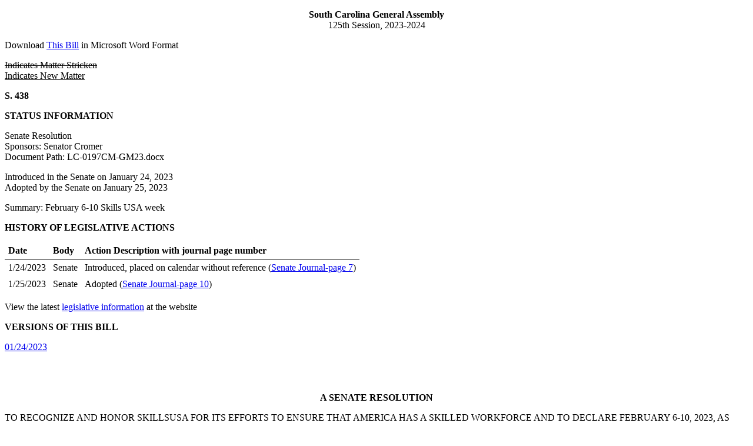

--- FILE ---
content_type: text/html; charset=iso-8859-1
request_url: https://www.scstatehouse.gov/sess125_2023-2024/bills/438.htm
body_size: 2021
content:
<!doctype html>
<html lang="en">
  <head>
    <!-- http://www.scstatehouse.gov/sess125_2023-2024/bills/438.htm -->
    <meta charset="utf-8">
    <meta name="viewport" content="width=device-width, initial-scale=1, shrink-to-fit=no">
    <meta name="keywords" content="February 6-10 Skills USA week">
    <title>2023-2024 Bill 438: February 6-10 Skills USA week - South Carolina Legislature Online</title>
     <style>.sc_bill_header { text-transform: uppercase; text-align: center; font-weight: bold; } .title { text-transform: uppercase; } .sc_strike, .sc_coversheet_underline { text-decoration: line-through;} .sc_insert, .sc_coversheet_stricken { text-decoration: underline; } .xx { text-align: center; }</style>  </head>
  <body style="font-family: 'Times New Roman', Times, serif;">
    <p style="text-align: center;">
<span style="font-weight: bold;">South Carolina General Assembly</span><br/>
125th Session, 2023-2024</p>
<p>Download <a href="438.docx">This Bill</a> in Microsoft Word Format</p><p><s>Indicates Matter Stricken</s><br/><span style="text-decoration: underline;">Indicates New Matter</span></p>
<p style="font-weight: bold;">S. 438</p>
<p style="font-weight: bold;">STATUS INFORMATION</p>
<p>Senate Resolution<br/>
Sponsors: Senator Cromer<br/>
Document Path: LC-0197CM-GM23.docx<br/>
</p>
<p>Introduced in the Senate on January 24, 2023<br/>
Adopted by the Senate on January 25, 2023<br/>
</p>
Summary: February 6-10 Skills USA week<p style="font-weight: bold;">HISTORY OF LEGISLATIVE ACTIONS</p><table style="border-collapse: collapse;">
  <thead>
    <tr style="border-bottom: 1px solid #000;">
      <th style="text-align: left; padding: .35rem;">Date</th>
      <th style="text-align: left; padding: .35rem;">Body</th>
      <th style="text-align: left; padding: .35rem;">Action Description with journal page number</th>
    </tr>
  </thead>
  <tbody>
  <tr>
    <td style="padding: .35rem;">1/24/2023</td>
    <td style="padding: .35rem;">Senate</td>
    <td style="padding: .35rem;">Introduced, placed on calendar without reference (<a href="https://www.scstatehouse.gov/sess125_2023-2024/sj23/20230124.htm#p7">Senate Journal-page 7</a>)</td>
  </tr>
  <tr>
    <td style="padding: .35rem;">1/25/2023</td>
    <td style="padding: .35rem;">Senate</td>
    <td style="padding: .35rem;">Adopted (<a href="https://www.scstatehouse.gov/sess125_2023-2024/sj23/20230125.htm#p10">Senate Journal-page 10</a>)</td>
  </tr>
   </tbody>
</table>
<p>View the latest <a href="/billsearch.php?billnumbers=438&amp;session125&amp;summary=B">legislative information</a> at the website</p>
<p style="font-weight: bold;">VERSIONS OF THIS BILL</p>
<p>
  <a href="https://www.scstatehouse.gov/sess125_2023-2024/prever/438_20230124.htm">01/24/2023</a><br/>
</p>
<br><br><div class="document" data-uuid="2df711d3-a66b-4e52-bb5c-f65e581d6cf0">
<p></p>
<p></p>
<p></p>
<p></p>
<p></p>
<p></p>
<p></p>
<p></p>
<p class="sc_bill_header">A senate RESOLUTION</p>
<p></p>
<p class="title">TO RECOGNIZE AND HONOR SKILLSUSA FOR ITS EFFORTS TO ENSURE THAT AMERICA HAS A SKILLED WORKFORCE AND TO DECLARE FEBRUARY 6-10, 2023, AS "SKILLSUSA WEEK" IN SOUTH CAROLINA.</p>
<p></p>
<p class="sc_resolution_whereas">Whereas, the South Carolina Senate is deeply grateful for the work of SkillsUSA in partnership with students, teachers, and industry to ensure a skilled workforce across America; and</p>
<p></p>
<p class="sc_resolution_whereas">Whereas, a national nonprofit educational association, SkillsUSA serves students in middle and high schools and in college/post-secondary to help them each excel by preparing them for careers in trade, technical, and skilled service occupations, including health occupations; and</p>
<p></p>
<p class="sc_resolution_whereas">Whereas, SkillsUSA serves more than 372,655 students and instructors annually, including 20,598 instructors who join as professional members, and with alumni, membership totals over 434,000; and</p>
<p></p>
<p class="sc_resolution_whereas">Whereas, SkillsUSA has served 13.6 million annual members cumulatively since 1965 and is recognized by the United States Department of Education and the United States Department of Labor as a successful model of employer-driven workforce development; and</p>
<p></p>
<p class="sc_resolution_whereas">Whereas, celebrated in February each year, SkillsUSA Week is a time for members to help raise awareness of SkillsUSA and gives state associations, advisors, and student members the opportunity to promote SkillsUSA programs and activities at the local and state levels; and</p>
<p></p>
<p class="sc_resolution_whereas">Whereas, the South Carolina Senate values the work of SkillsUSA to prepare a skilled workforce and urges all South Carolinians to become informed of this significant organization.  Now, therefore,</p>
<p></p>
<p class="body">Be it resolved by the Senate:</p>
<p></p>
<p class="sc_resolution_members">That the members of the South Carolina Senate, by this resolution, recognize and honor SkillsUSA for its efforts to ensure that America has a skilled workforce and declare February 6-10, 2023, as "SkillsUSA Week" in South Carolina.</p>
<p class="xx">----XX----</p>
</div><p>This web page was last updated on May 28, 2024 at 12:24 PM</p>

  <script defer src="https://static.cloudflareinsights.com/beacon.min.js/vcd15cbe7772f49c399c6a5babf22c1241717689176015" integrity="sha512-ZpsOmlRQV6y907TI0dKBHq9Md29nnaEIPlkf84rnaERnq6zvWvPUqr2ft8M1aS28oN72PdrCzSjY4U6VaAw1EQ==" data-cf-beacon='{"rayId":"9c2287680b67a53e","version":"2025.9.1","serverTiming":{"name":{"cfExtPri":true,"cfEdge":true,"cfOrigin":true,"cfL4":true,"cfSpeedBrain":true,"cfCacheStatus":true}},"token":"565410926b6c467d84cc32520b0caede","b":1}' crossorigin="anonymous"></script>
</body>
</html>
